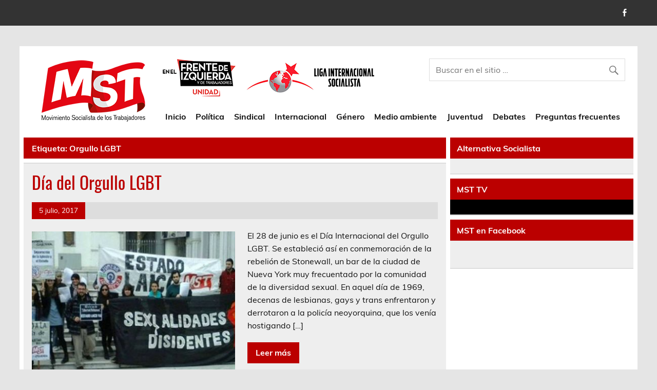

--- FILE ---
content_type: text/css
request_url: https://mst.org.ar/wp-content/plugins/network-posts-extended/css/net_posts_extended.css?ver=1.0.0
body_size: 4218
content:
.netsposts-screen{
    position: relative;
}

.netsposts-screen .hidden {
    display: none !important;
}

.netsposts-screen > .netsposts-preloader{
    position: absolute;
    width: 100%;
    height: 100%;
    background: rgba(255, 255, 255, .9);
    top: 0;
    left: 0;
    display: flex;
    align-items: center;
    justify-content: center;
}

.netsposts-menu {
    float: left;
}
.netsposts-ul {
    font-size: 20px;
    padding: 0;
    margin: 0 0 8px 0;
}
.netsposts-ul li {
    list-style: none;
    border-left: 20px solid #d2def0;
    line-height: 120%;
    margin-bottom: 10px;
    padding-left: 8px;
}
.netsposts-block-wrapper {
}
.clear, .end-netsposts-content {
    clear: both;
}
.netsposts-content {
    display: inline-block;
    margin-bottom: 15px;
    width: 100%;
}
.netsposts-content .inline-post > div {
    float: left;
}
.netsposts-content .inline-post > .netsposts-post-thumbnail.align-left {
    margin-right: 10px;
    float: left;
}
.netsposts-content .inline-post > .netsposts-post-thumbnail.align-right {
    float: right;
    margin-left: 10px;
}
.netsposts-content .inline-post > .netsposts-text-content {
    width: 75%;
}
@media (max-width: 985px) {
    .netsposts-content .inline-post > .netsposts-text-content {
        width: 70%;
    }
}
@media (max-width: 835px) {
    .netsposts-content .inline-post > .netsposts-text-content {
        width: 65%;
    }
}
@media (max-width: 500px) {
    .netsposts-content .inline-post > .netsposts-text-content {
        width: 100%;
    }
    .netsposts-content .inline-post > .netsposts-post-thumbnail {
        width: 100%;
        text-align: center;
    }
}
.netsposts-content img {
    display: inline;
}
.netsposts-content .more-column {
    float: none;
}
.netsposts-title,
.netsposts-main-title {
    font-family: 'Open Sans Condensed', sans-serif;
    font-size: 32px;
    border-bottom: 2px solid #ccc;
    margin-left: 30px;
    margin-left: 0;
    font-weight: 400;
    display: block;
    padding: 2px 5px 12px 5px;
}
.netsposts-post-titles-only {
    font-family: impact;
    font-size: 22px;
    font-weight: lighter;
    margin-bottom: 5px;
    display: block;
}
.netsposts-posttitle {
    font-family: impact;
    font-size: 22px;
    font-weight: lighter;
    margin-bottom: 5px;
    display: inline-block;
}
.netsposts-posttitle a {
    color: #004080;
    color: #800000;
    line-height: 120%;
}
.netsposts-content .price {
    margin: 0 0 4px;
    font-weight: bold;
}
.netsposts-column {
    display: inline-block;
    float: left;
    width: 360px;
    margin: 0 0 0 30px;
}
.netsposts-source {
    display: block;
    border-top: 1px dotted #ccc;
    border-bottom: 1px dotted #ccc;
    margin-bottom: 5px;
    font-family: serif;
    color: #8d8d8d;
}
.netsposts-excerpt {
    font-family: Arial Narrow, Helvetica, Arial;
    line-height: 120%;
    text-align: justify;
}
.netsposts-paginate {
    font-family: Arial, Helvetica, sans-serif;
    padding: 3px;
    border-top: 1px dotted #ccc;
    border-bottom: 1px dotted #ccc;
    margin: 0 0 0 30px;
}
.netsposts-paginate a {
    text-decoration: none;
    color: #000080;
}
.netsposts-paginate a:hover {
    background-color: #800000;
}
.netsposts-paginate span.current {
    padding: 2px 5px 2px 5px;
    background-color: #d0dff2;
    color: #000080;
    margin: 2px;
}
.netsposts-paginate a.next, .netsposts-paginate a.prev {
}
.netsposts-paginate .page-numbers {
    padding: 2px 5px 2px 5px;
    color: #fffbf0;
    background-color: #7d99c4;
    margin: 2px;
}
a.netsposts-read-more-link {
    color: #0000ff;
}
a.netsposts-read-more-link:hover {
    color: #ff0000;
}
.img-hover:hover {
    filter: grayscale(1);
}

_:-ms-lang(x), .img-hover:hover {
    opacity: 0.7
}

span.icon{
    display: inline-block;
    width: 18px;
    height: 16px;
    margin: 2px 4px 0 4px;
    vertical-align: middle;
}

.icon.ic-category{
    background: url('../pictures/folder-open-solid.svg') no-repeat;
    background-size: contain;
}

.icon.ic-tag{
    background: url('../pictures/tag-solid.svg') no-repeat;
    background-size: contain;
}

.icon.ic-custom-taxonomy{
    background: url('../pictures/folder-open-green.svg') no-repeat;
    background-size: contain;
}